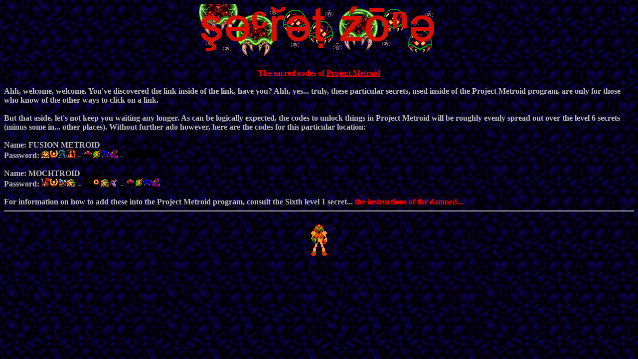

--- FILE ---
content_type: text/html; charset=utf-8
request_url: https://zebeth.shinesparkers.net/planetzebeth/prjm/6443377.html
body_size: 646
content:
<html>
<head>
<title>Level 6-7</title>
</head>
<body background="/planetzebeth/archives/backgd.gif" text="#C0C0C0" bgcolor="#000000" link="red" vlink="#666666" alink="#FFFF00">
<center><img src="/secrettitle.gif" alt="Secret Zone">
<br><br><font color=red><b>
The sacred codes of <a href="index.html">Project Metroid</a></font><br><br></center>
Ahh, welcome, welcome.  You've discovered the link inside of the link, have you?  Ahh, yes... truly, these particular secrets, used inside of the Project Metroid program, are only for those who know of the other ways to click on a link.<br><br>
But that aside, let's not keep you waiting any longer.  As can be logically expected, the codes to unlock things in Project Metroid will be roughly evenly spread out over the level 6 secrets (minus some in... other places).  Without further ado however, here are the codes for this particular location:<br><br>
Name: FUSION METROID
<br>
Password:
<img src="e.gif"><img src="a.gif"><img src="s.gif"><img src="y.gif"><img src="dash.gif"><img src="r.gif"><img src="o.gif"><img src="i.gif"><img src="d.gif"><img src="dash.gif"><img src="null.gif"><img src="null.gif"><img src="null.gif"><img src="null.gif">
<br><br>
Name: MOCHTROID
<br>
Password:
<img src="f.gif"><img src="a.gif"><img src="k.gif"><img src="e.gif"><img src="dash.gif"><img src="null.gif"><img src="m.gif"><img src="e.gif"><img src="t.gif"><img src="dash.gif"><img src="r.gif"><img src="o.gif"><img src="i.gif"><img src="d.gif">
<br><br>

For information on how to add these into the Project Metroid program, consult the Sixth level 1 secret... <font color="red">the instructions of the damned...</font>
<br><center><hr><br><a href="/planetzebeth/stuff/index.html"><img src="/planetzebeth/archives/home.gif" alt="Back"></a></center><br>
</body>
</html>